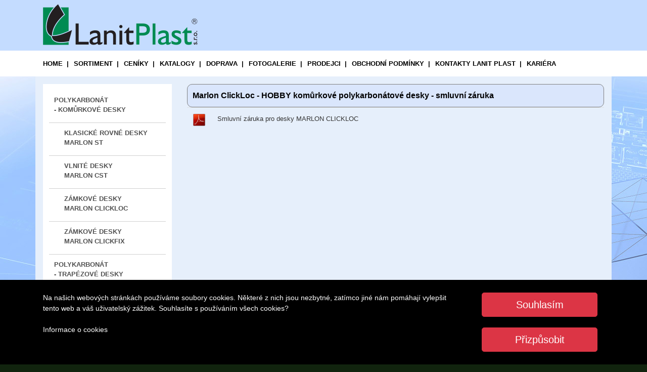

--- FILE ---
content_type: text/html; charset=UTF-8
request_url: https://www.lanitplast.cz/polykarbonat-komurkovy-zamkovy-hobby/zaruky/
body_size: 4347
content:
<?xml version="1.0" encoding="utf-8"?>
<!DOCTYPE html PUBLIC "-//W3C//DTD XHTML 1.0 Strict//EN" "http://www.w3.org/TR/xhtml1/DTD/xhtml1-strict.dtd">
<html xmlns="http://www.w3.org/1999/xhtml" xml:lang="cs" >
<head>
    <meta charset="UTF-8"/>
    <meta http-equiv="content-type" content="text/html; charset=utf-8"/>
    <meta name="viewport" content="width=device-width, maximum-scale=1.0, user-scalable=no"/>
    <meta name="facebook-domain-verification" content="7djzdfbkbx59r3a0b1trkfnc5v0djn" />
    

    <link rel="stylesheet" type="text/css" href="/node_modules/bootstrap/dist/css/bootstrap.min.css"/>
    <link rel="stylesheet" type="text/css" href="/node_modules/@fortawesome/fontawesome-free/css/all.min.css"/>
    <link rel="stylesheet" type="text/css" href="/node_modules/@fortawesome/fontawesome-free/css/v4-shims.min.css"/>
    <link rel="stylesheet" type="text/css" href="/node_modules/@fancyapps/fancybox/dist/jquery.fancybox.min.css" />
    <link rel="stylesheet" type="text/css" href="/css/template.css?v=8"/>
    <link rel="stylesheet" type="text/css" href="/nouislider/nouislider.css"/>

    <script src="/node_modules/jquery/dist/jquery.min.js"></script>
    <script src="/node_modules/bootstrap/dist/js/bootstrap.bundle.min.js"></script>
    <script src="/node_modules/@fancyapps/fancybox/dist/jquery.fancybox.min.js"></script>
    <script src="/jquery/jquery.validate.min.js" type="text/javascript" charset="utf-8"></script>
    <script>$.fancybox.defaults.hideScrollbar = false;</script>

    <title>Zámkové polykarbonátové desky Marlon Clickloc</title>
    <meta name="description" content="Rychlé a jednoduché řešení pro polykarbonátovou střechu pergoly. Stačí pouze na několika místech přišroubovat, zacvaknout sousední desku, přišroubovat a střecha je skoro hotová. Praktické zámkové polykarbonátové desky od britské firmy BRETT MARTIN." />
    <script type="text/javascript" src="/admin/js/funkce.js.php"></script>

    <script src="/jquery/tooltip.min.js" type="text/javascript" charset="utf-8"></script>


    <script src="/js/anyTitle2.js" type="text/javascript"></script>
    <script type="text/javascript" src="/nouislider/nouislider.js"></script>
    <script type="text/javascript" src="/nouislider/wNumb.js"></script>
    <script src="https://www.google.com/recaptcha/api.js"></script>
    <link rel="shortcut icon" href="/favicon.ico"/>
    <link href="/favicon.png" rel="icon" type="image/png" />
    <script type="text/javascript" src="/analytics.js"></script>
    




    <style>
    .mymodal
    {
        background-color: #c4dcff;
    }
</style>

</head>
<body>
    <div class="eu-cookies">
        <div class="container">
            <div class="row">
                <div class="col-lg-9">
                    Na našich webových stránkách používáme soubory cookies. Některé z nich jsou nezbytné, zatímco jiné nám pomáhají vylepšit tento web a váš uživatelský zážitek.
                    Souhlasíte s používáním všech cookies?<br><br>
                    <a href="https://cs.wikipedia.org/wiki/HTTP_cookie" target="_blank">Informace o cookies</a>
                </div>
                <div class="col-lg-3 align-content-center" style="text-align: center;">
                    <button class="btn btn-danger btn-lg" id="souhlasim" style="width:90%">Souhlasím</button><br><br>
                    <button class="btn btn-danger btn-lg" style="width:90%" onclick="$('#cookieModal').modal();">Přizpůsobit</button>
                </div>
            </div>
        </div>
    </div>
    <noscript><style>.eu-cookies { display:none }</style></noscript>
    <style>
        .eu-cookies {
            position: fixed;
            left: 0;
            bottom: 0;
            width: 100%;
            color: white;
            background-color: black;
            z-index: 1000;
            padding:25px;
            font-size:14px;
            text-align:left;
        }

        .souhlas {

            cursor: pointer;
            padding-left:20px;
        }

        .eu-cookies a {

            color: white;

        }
    </style>
    <script>
        $('#souhlasim').click(function() {
            var date = new Date();
            date.setFullYear(date.getFullYear() + 10);
            document.cookie = 'eu-cookies=1; path=/; expires=' + date.toGMTString();
            document.cookie = 'eu-cookies-a=1; path=/; expires=' + date.toGMTString();
            document.cookie = 'eu-cookies-m=1; path=/; expires=' + date.toGMTString();

            $('#customSwitch2').prop("checked", true);
            $('#customSwitch3').prop("checked", true);

            $('.eu-cookies').hide(1000);
        });
    </script>
    <header id="header" >
    <div class="container">
        <div class="row header-bg">
            <div class="col-xl-5">
                <div class="text-center text-lg-left">
                    <h1 class="logo text-hide"><a href="/">LanitPlast</a></h1>
                </div>
            </div>
            <div class="col-xl-7" style="padding-right: 3px;">
                <div class="text-right text-lg-right d-none d-lg-block " style="padding-top:5px;">
                    <img src="" style="max-height:90px">&nbsp;
                    <img src="" style="max-height:90px" >
                </div>
            </div>

        </div>


    </div>
    </div>
    <div class="main-menu" style="background-color: white;">
        <div class="container" >
            <div class="row main-menu-bg">
                <div class="col-xl-12">
                    <nav class="navbar navbar-expand-lg">
                        <a class="navbar-brand d-lg-none">Hlavní nabídka</a>
                        <button class="navbar-toggler" type="button" data-toggle="collapse" data-target="#main-menu" aria-controls="main-menu" aria-expanded="false" aria-label="Main menu">
                            <i class="fas fa-bars"></i>
                        </button>
                        
                                                    <div class="collapse navbar-collapse" id="main-menu">
                            <ul class="navbar-nav mr-auto w-100 align-content-center justify-content-center justify-content-xl-start">
                                <li class='nav-item'><a class='nav-link' href='/'>Home</a></li><li class='nav-item' ><a class='nav-link hlmenu'  href='/sortiment/'>sortiment</a></li><li class='nav-item' ><a class='nav-link hlmenu'  href='/ceniky/'>ceníky</a></li><li class='nav-item' ><a class='nav-link hlmenu'  href='/katalogy/'>katalogy</a></li><li class='nav-item' ><a class='nav-link hlmenu'  href='/rozvozy/'>doprava</a></li><li class='nav-item' ><a class='nav-link hlmenu'  href='/priklady-pouziti/'>fotogalerie</a></li><li class='nav-item' ><a class='nav-link hlmenu'  href='/dalsi-prodejci/'>prodejci</a></li><li class='nav-item' ><a class='nav-link hlmenu'  href='/vseobecne-obchodni-podminky/'>obchodní podmínky</a></li><li class='nav-item' ><a class='nav-link hlmenu'  href='/kontakty/'>kontakty LANIT PLAST</a></li><li class='nav-item' ><a class='nav-link hlmenu'  href='/kariera/'>Kariéra</a></li>
                            </ul>
                        </div>
                    </nav>
                </div>
            </div>
        </div>
    </div>
</header>
<main id="content" style="background-image: url(/images/bc.jpg); background-position: center top;background-attachment: fixed;">
    <div class="container" style="background-color: #e6effb;">
        <div class="row content-bg">
                            <div class="col-lg-3">
                    <div class="left-menu">
                        <nav class="navbar d-lg-none">
                            <a class="navbar-brand">PRODUKTY</a>
                            <button class="navbar-toggler" type="button" data-toggle="collapse" data-target="#left-menu" aria-controls="left-menu" aria-expanded="false" aria-label="Left menu">
                                <i class="fas fa-bars"></i>
                            </button>
                        </nav>
                        <div class="collapse d-lg-block" id="left-menu">
                            <ul>
                                <li class='menup'><p><a href='/polykarbonatove-desky'>Polykarbonát <br>- komůrkové desky</a></p></li><li class='menup2'><p><a href='/polykarbonat-komurkovy-plochy/'>klasické rovné desky <br>MARLON ST</a></p></li><li class='menup2'><p><a href='/polykarbonat-komurkovy-vlnity/'>vlnité desky <br>MARLON CST</a></p></li><li class='menup2vyb'><p><a href='/polykarbonat-komurkovy-zamkovy-hobby/'>zámkové desky <br>MARLON CLICKLOC</a></p></li><li class='menup2'><p><a href='/polykarbonat-komurkovy-zamkovy-profi/'>zámkové desky <br>MARLON CLICKFIX</a></p></li><li class='menup'><p><a href='/trapezove-desky'>Polykarbonát<br>- trapézové desky <br>- vlnité desky </a></p></li><li class='menup'><p><a href='/plny-polykarbonat'>Polykarbonát / plexisklo<br>- ploché desky</a></p></li><li class='menup'><p><a href='/sklolaminatove-desky'>Sklolaminát <br>- vlnité desky <br>- trapézové desky</a></p></li><li class='menup'><p><a href='/sklolaminat-obloukove-desky'>Sklolaminát <br>- obloukové desky</a></p></li><li class='menup'><p><a href='/sklolaminatove-role'>Sklolaminát <br>- ploché a vlnité role </a></p></li><li class='menup'><p><a href='/okapy'>Plastové okapy</a></p></li><li class='menup'><p><a href='/vchodove-strisky'>Vchodové stříšky</a></p></li><li class='menup'><p><a href='/zahradni-program'>Zahradní program</a></p></li><li class='menup'><p><a href='/sluzby'>Služby</a></p></li><li class='menup'><p><a href='/hot-line'><font color="red">HOTLINE 603 881 262</font></a></p></li>                            </ul>
                        </div>
                    </div>
                    <div class="banner d-none d-lg-block">

                       
                                            </div>
                </div>
                                <div class="col-lg-9">
                                        <div class="content">
                        <div class='slozkanadpis'><p style='margin:0px;padding:10px 7px 0px 7px;'>Marlon ClickLoc - HOBBY komůrkové polykarbonátové desky - smluvní záruka</p></div><table class='table table-hover' align='center' border='0'><tr><td valign='middle' align='center' width='40'><img src='/ikony/pdf.png' border='0' alt='' /></td><td valign='middle'><a style='color:#333333;' href='/data/soubory/zaruky/smluvni_zaruka_Marlon ST_CST_CS.pdf'>Smluvní záruka pro desky MARLON CLICKLOC</a></td></tr></table>                    </div>
                </div>
            </div>
        </div>
</main>

<div class="patka2" id="bottom">
    <div class="container">
        <div class="row">
            <div class="col-lg-12 col-xl-12" style="text-align: center;">
                <h3 class="green">UŽITEČNÉ INFORMACE</h3>
            </div>
        </div>
        <div class="row">
            <div class="col-lg-6 col-xl-3 box">

                
                <ul class="menu">
                    <li><a href='/zpusoby-dopravy/'>ZPŮSOBY DOPRAVY</a></li><li><a href='/jak-vratit-zbozi/'>Jak vrátit zboží?</a></li><li><a href='/provozovatel-webovych-stranek/'>PROVOZOVATEL WEBU</a></li>
                </ul>
               </div>



            <div class="col-lg-6 col-xl-3 box" >
                <ul class="menu menu50" >
                    <ul class="menu">
                        <li><a href='/zpusoby-platby/'>ZPŮSOBY PLATBY</a></li><li><a href='/co-to-je-pecet-jistoty/'>Co to je PEČEŤ JISTOTY?</a></li><li><a href='/hot-line/'>HOT LINE</a></li>                    </ul> </div>
            <div class="col-lg-6 col-xl-3 box">
                <ul class="menu menu50" >
                    <ul class="menu">
                        <li><a href='/dodaci-lhuta-zbozi/'>Dodací lhůta zboží</a></li><li><a href='/vse-o-elektroodpadu/'>Vše o elektroodpadu</a></li><li><a href='/ochrana-osobnich-udaju-gdpr/'>Ochrana osobních údajů</a></li>                    </ul> </div>
            <div class="col-lg-6 col-xl-3 box">
                <ul class="menu menu50" >
                    <ul class="menu">
                        <li><a href='/jak-reklamovat/'>Jak reklamovat ?</a></li><li><a href='/zdravotni-nezavadnost-pc/'>Zdravotni nezávadnost PC</a></li> <li>
                   <a href="#" onclick="$('#cookieModal').modal();">NASTAVENí COOKIES</a>
                    </li>                    </ul>
            </div>
        </div>
    </div>
</div>

<div class="modal fade" id="cookieModal" tabindex="-1" role="dialog" aria-labelledby="cookieModalLabel" aria-hidden="true">
    <div class="modal-dialog modal-lg modal-dialog-centered" role="document">
        <div class="modal-content">
            <div class="modal-header">
                <h5 class="modal-title" id="cookieModalLabel">Nastavení cookies</h5>
                <button type="button" class="close" data-dismiss="modal" aria-label="Close">
                    <span aria-hidden="true">&times;</span>
                </button>
            </div>
            <div class="modal-body">
                Používáme cookies, abychom Vám umožnili pohodlné prohlížení webu a díky analýze provozu webu neustále zlepšovali jeho funkce, výkon a použitelnost.
                <br><br>


                <div class="row">
                    <div class="col-lg-9">
                        <strong>Nezbytné</strong> (vždy aktivní nelze vypnout)<br>
                        Tyto cookies jsou potřeba, aby web fungoval správně.
                    </div>
                    <div class="col-lg-3">
                        <div class="custom-control custom-switch">
                            <input type="checkbox" class="custom-control-input" value="on" name="cookien" disabled checked id="customSwitch1">
                            <label class="custom-control-label" for="customSwitch1"></label>
                        </div>
                    </div>
                </div> <br><br>
                <div class="row">
                    <div class="col-lg-9">
                        <strong>Analytické</strong><br>
                        Pomáhají nám pochopit, jak web používáte. S jejich pomocí ho můžeme zlepšovat.
                    </div>
                    <div class="col-lg-3">
                        <div class="custom-control custom-switch">
                            <input  type="checkbox" class="custom-control-input" value="on" name="cookiea" id="customSwitch2">
                            <label class="custom-control-label" for="customSwitch2"></label>
                        </div>
                    </div>
                </div> <br><br>
                <div class="row">
                    <div class="col-lg-9">
                        <strong>Profilující</strong> (marketingové)<br>
                        Díky těmto cookies vám můžeme zobrazovat relevantní obsah a reklamu, které pro vás mohou být zajímavé a užitečné.
                    </div>
                    <div class="col-lg-3">
                        <div class="custom-control custom-switch">
                            <input type="checkbox"  class="custom-control-input" value="on" name="cookiem" id="customSwitch3">
                            <label class="custom-control-label" for="customSwitch3"></label>
                        </div>
                    </div>
                </div>
            </div>
            <div class="modal-footer">
                <button type="button" class="btn btn-danger" id="cookisub1">Potvrdit moje volby</button>
                <button type="button" class="btn btn-danger" id="cookisub2">Povolit vše</button>
            </div>
        </div>
    </div>
</div>
<script>
    $('#cookisub1').click(function() {
        var date = new Date();
        date.setFullYear(date.getFullYear() + 10);
        document.cookie = 'eu-cookies=1; path=/; expires=' + date.toGMTString();

        if($('#customSwitch2').is(":checked")){
            document.cookie = 'eu-cookies-a=1; path=/; expires=' + date.toGMTString();
        }
        else
        {
            document.cookie = 'eu-cookies-a=0; path=/; expires=' + date.toGMTString();
        }
        if($('#customSwitch3').is(":checked")){
            document.cookie = 'eu-cookies-m=1; path=/; expires=' + date.toGMTString();
        }
        else
        {
            document.cookie = 'eu-cookies-m=0; path=/; expires=' + date.toGMTString();
        }

        $('#cookieModal').modal('hide');
        $('.eu-cookies').hide(1000);
    });

    $('#cookisub2').click(function() {
        var date = new Date();
        date.setFullYear(date.getFullYear() + 10);
        document.cookie = 'eu-cookies=1; path=/; expires=' + date.toGMTString();
        document.cookie = 'eu-cookies-a=1; path=/; expires=' + date.toGMTString();
        document.cookie = 'eu-cookies-m=1; path=/; expires=' + date.toGMTString();
        $('#customSwitch2').prop("checked", true);
        $('#customSwitch3').prop("checked", true);

        $('#cookieModal').modal('hide');
        $('.eu-cookies').hide(1000);
    });
</script>
</body>
</html>


--- FILE ---
content_type: text/html; charset=UTF-8
request_url: https://www.lanitplast.cz/admin/js/funkce.js.php
body_size: 1076
content:

function zobraz(idecko)
{
el=document.getElementById(idecko).style; 
el.display=(el.display == 'block')?'none':'block';
}

function zobrazSkryj(idecko,idecko1,idecko2,classis){
el=document.getElementById(idecko).style; 
el.display='none';
el=document.getElementById(idecko1).style; 
el.display='block';
el=document.getElementById(idecko2);
el.className=classis;
}




function potvrzeni(f){

	if(null == f.getAttribute('ask')) location.href=f.getAttribute('href');
	else
	if(confirm(f.getAttribute('ask'))){
      location.href=f.getAttribute('href');
     }
}

function isEmpty(str) {
   for (var intLoop = 0; intLoop < str.length; intLoop++)
       if (" " != str.charAt(intLoop))
       return false;
    return true;
}

function Cislo(event) {
	if (((event.keyCode < 43) || (event.keyCode > 57)) && (event.keyCode != 47)) event.returnValue = false;
	}
function Datum(event) {
	if (((event.keyCode < 46) || (event.keyCode > 57)) && (event.keyCode != 47)) event.returnValue = false;
	}

function check_all(f,stejna) {
            var strError = "";
			var form;  
			var req;  
			var val,x,pop;  
			
            for (var intLoop = 0; intLoop<f.elements.length; intLoop++){
			form=f.elements[intLoop].getAttribute("format");
			req =f.elements[intLoop].getAttribute("required");
			pop =f.elements[intLoop].getAttribute("popis");
			stej =f.elements[intLoop].getAttribute("stejna");
			val=f.elements[intLoop].value;
			x=true;
			if (null== pop) pop =f.elements[intLoop].name ; 
			
			
       
			
			if (null!= req) 
				if (isEmpty(f.elements[intLoop].value))
                     strError += "Tato položka je povinná :  " + pop + "\n";
					 
			if (null!= form)
				if (!isEmpty(f.elements[intLoop].value)) x=check_it(f.elements[intLoop].value,form);
			  		if(!x)strError += "Špatný formát položky  "+ pop + " -> "  + form +"\n";
					 
			}//cyklus
              
       if (stejna==1)
      if (f.f_pass1.value != f.f_pass2.value)
      strError += "Hesla musí být stejná.   \n";
              
            if ("" != strError) {
               alert("Chyba při odeslání formuláře:\n" + strError);
               return false;
            }
         }
		 

function check_it(item,f) {
// definice proměnných
var pom=".";
var text;
//načtení formátu a required
var typ = f.substring(0,1); 
var p   = f.indexOf(pom);
var d   = f.length;

switch(typ){
case "f" :	//čísla s desetinnou  fx.y   x - počet míst celých, y-počet za desetinnou čárou
		var horni=f.substring(1,p);
		var dolni=f.substring(p+1,d);
		x="^[-\+]?[0-9]{0,"+horni+"}([\\.\\,]{1}[0-9]{0,"+dolni+"}){0,1}$";
		re=new RegExp(x,"");
		var arr=item.match(x)
		x=(arr == null)?false:true;	
break;

case "n" :
		var horni=f.substring(1,p);
		var dolni=f.substring(p+1,d);
		x="^[-\+]?[0-9]{"+dolni+","+horni+"}$";
		re=new RegExp(x,"i");
		var arr=item.match(x)
		x=(arr == null)?false:true;	
break;

case "c" :
		var horni=f.substring(1,p);
		var dolni=f.substring(p+1,d);
		x="^.{"+dolni+","+horni+"}$";
		re=new RegExp(x,"i");
		var arr=item.match(x)
		x=(arr == null)?false:true;	
break;
	
case "e" :		
	x="^[_a-zA-Z0-9\.\-]+@[_a-zA-Z0-9\.\-]+\.[a-zA-Z]{2,4}$";
	re=new RegExp(x,"i");
	var arr=item.match(x)
	x=(arr == null)?false:true;	
break;

case "d" :
		x="^([0-9]{1,2})[-\\.]{1}([0-9]{1,2})[-\\.]{1}[0-9]{4}$";
		re=new RegExp(x,"i");
		var arr=item.match(x)
		x=(arr == null)?false:true;	
break;
}
return(x)
}


--- FILE ---
content_type: text/css
request_url: https://www.lanitplast.cz/css/template.css?v=8
body_size: 5137
content:
body {
  background: #11240e;
  background-size: cover;
  color: #000;
  font-size: 13px;
}
input[type="number"]::-webkit-outer-spin-button,
input[type="number"]::-webkit-inner-spin-button {
  -webkit-appearance: none;
  margin: 0;
}
input[type="number"] {
  -moz-appearance: textfield;
}

.slozkanadpis
{
  color: black;
  font-size: 16px;
  font-weight: bold;
  border:1px solid gray;

  background-color: #dae6fc;
  border-radius: 10px;

}

.slozkanadpis p
{
  padding:10px !important;
}

.table-hover tbody tr:hover {

  background-color: #c4dcff;
}

.popisek { position:absolute; left:0px; top:-1000px; z-index:9000; background: white; border: 1px solid #314584; color: #000; font-size: 10px; padding: 10px ; max-width: 260px; /*min-height: 60px;*/ text-align: left; line-height: 1.3; font-family: Verdana}
*html .popisek {width: 260px;}
.popisek table, .popisek p { font-size: 11px; font-family: Tahoma;}
.popisek table td { padding: 4px; text-align: center}
.popisek table th { padding: 4px; text-align: left}

.ocekavani
{
  position:absolute;
  bottom:8px;
  text-align:center;
  color:white;
  width:53px;
  font-weight:bold;
}

.patka1
{
  padding:20px 0px;
  background-color: #ebf1f5;
  color:#4b5f83;
}

.patka2
{
  padding:20px 0px;
  background-color: #c4dcff;
  color:#4b5f83;
}



.patka3
{
  padding:20px 0px;
  background-color: #99afbf;
  color:#4b5f83;
}

.btn-lpx {
  background-image: linear-gradient(#ffffff, #c4dcff, #c4dcff);
  border: 1px solid gray;
  color:black;
}

.btn-lpx:hover
{
  background-image: linear-gradient(#70e2f6, #0f51ab, #0f51ab);
  border: 1px solid #0f51ab;
  color:white;
}

.btn-lp {
  padding: 0 15px;
  color: #fff;
  border-radius: 4px;
  font-size: 15px;
  font-weight: 700;
  line-height: 36px;
  text-transform: uppercase;
  transition: color 0.8s;
}
.btn-lp-success {
  background-image: linear-gradient(#aff670, #499109, #499109);
  border: 1px solid #499109;
}
.btn-lp-success:hover {
  color: #e5fcd0;
}
.btn-lp-danger {
  background-image: linear-gradient(#f9a0a0, #c10c0c, #c10c0c);
  border: 1px solid #c10c0c;
}
.btn-lp-danger:hover {
  color: #ffffff;
}

#header
{
  background-color: #c4dcff;
}

#header .header-bg {
  padding-bottom: 30px;
  background-color: #c4dcff;
}
@media (min-width: 1200px) {
  #header .header-bg {
    padding-bottom: 0;
  }
}
#header .logo {
  position: relative;
  width: 320px;
  height: 87px;
  margin: 8px auto 5px auto;
  background: url("../images/logo.png");
}
@media (min-width: 1200px) {
  #header .logo {
    margin: 8px 0 5px 0;
  }
}
#header .logo a {
  position: absolute;
  top: 0;
  left: 0;
  bottom: 0;
  right: 0;
}
#header .search .wrapper {
  margin: 30px 0;
  overflow: hidden;
  align-self: center;
}
#header .search .input {
  width: calc(100% - 80px);
  height: 30px;
  float: left;
  padding: 0 15px;
  color: #499109;
  font-size: 14px;
  border: 1px solid #499109;
  border-right: none;
  border-radius: 4px 0 0 4px;
}
#header .search button {
  width: 80px;
  height: 30px;
  float: left;
  background-image: linear-gradient(#aff670, #499109, #499109);
  border: 1px solid #499109;
  border-radius: 0 4px 4px 0;
  color: #fff;
  font-size: 14px;
  font-weight: 600;
  text-transform: uppercase;
  transition: color 0.5s;
}
#header .search button:hover {
  color: #e5fcd0;
}
#header .user-links ul {
  display: inline-block;
  margin: 0;
  padding: 0 8px;
  align-self: center;
  background-image: linear-gradient(#aff670, #499109, #499109);
  border: 1px solid #499109;
  border-radius: 4px;
}
#header .user-links ul li {
  position: relative;
  display: inline-block;
  padding-right: 8px;
  list-style: none;
}
#header .user-links ul li:after {
  position: absolute;
  top: 3px;
  right: 0;
  color: #fff;
  content: '|';
}
#header .user-links ul li:last-child {
  padding-right: 0;
}
#header .user-links ul li:last-child:after {
  display: none;
}
#header .user-links ul li i {
  margin-right: 4px;
}
#header .user-links ul li a {
  color: #fff;
  font-size: 14px;
  font-weight: 600;
  line-height: 30px;
  text-decoration: none;
  text-transform: uppercase;
  transition: color 0.5s;
}
#header .user-links ul li a:hover {
  color: #e5fcd0;
}
#header .cart {
  margin-top: 15px;
}
@media (min-width: 992px) {
  #header .cart {
    margin-top: 0;
  }
}
#header .cart .wrapper {
  position: relative;
  align-self: center;
}
#header .cart a {
  position: absolute;
  display: block;
  width: 100%;
  height: 100%;
  top: 0;
  left: 0;
}
#header .cart .title {
  font-size: 30px;
  font-weight: 700;
  text-transform: uppercase;
}
#header .cart .price {
  color: #c10c0c;
  font-size: 20px;
  font-weight: 700;
}
#header .cart .price .desc {
  color: #000;
  font-size: 14px;
}
#header .main-menu .main-menu-bg {
  padding-bottom: 0 !important;
  background-color: white;
}
@media (min-width: 1200px) {
  #header .main-menu {
    margin-top: 0;
  }
}
#header .main-menu .navbar {
  padding-left: 0;
  padding-right: 0;
}
#header .main-menu .navbar .navbar-brand {
  color: #499109;
  font-weight: 600;
}
#header .main-menu .navbar .navbar-toggler {
  border-color: #499109;
  color: #499109;
}
#header .main-menu .navbar .languages {
  position: absolute;
  top: 18px;
  right: 60px;
}
@media (min-width: 992px) {
  #header .main-menu .navbar .languages {
    right: 0px;
  }
}
#header .main-menu .navbar .languages ul {
  margin: 0;
}
#header .main-menu .navbar .languages ul li {
  display: inline-block;
}
#header .main-menu .navbar .languages ul li a {
  display: block;
  width: 30px;
  height: 20px;
  color: transparent;
}
#header .main-menu .navbar .languages ul li a.cz {
  background: url("../images/ico_cz.png") no-repeat;
}
#header .main-menu .navbar .languages ul li a.sk {
  background: url("../images/ico_sk.png") no-repeat;
}
#header .main-menu .navbar .navbar-nav li a {
  color: black;
  font-size: 13px;
  font-weight: 600;
  text-transform: uppercase;
  transition: color 0.5s;
}
#header .main-menu .navbar .navbar-nav li a:hover {
  color: gray;
}
#header .main-menu .navbar .navbar-nav li.active a {
  color: gray;
}
#header .main-menu .navbar .navbar-nav li:first-child a {
  padding-left: 0;
}
#content .content-bg {
  padding: 15px 0 30px 0;
  background-color: transparent;

}
#content .left-menu {
  margin-bottom: 30px;
  padding: 12px;
  background-color: #fff;
}
@media (min-width: 1200px) {
  #content .left-menu {

  }
}
#content .left-menu .navbar {
  padding-left: 0;
  padding-right: 0;
}
#content .left-menu .navbar .navbar-brand {
  color: #499109;
  font-weight: 600;
}
#content .left-menu .navbar .navbar-toggler {
  border-color: #499109;
  color: #499109;
}
#content .left-menu ul {
  margin: 0;
  padding: 0;
}
#content .left-menu ul li {
  border-bottom: 1px solid #d0d0d0;
  list-style: none;
}
#content .left-menu ul li:last-child {
  border-bottom: none;
}
#content .left-menu ul li a {
  display: block;
  padding: 10px 10px 0px 10px;
  color: #515151;
  font-size: 13px;
  font-weight: 600;
  text-decoration: none;
  text-transform: uppercase;
  transition: color 0.5s;
}

.menup2 p
{
  padding-left:20px;
}


.menup2vyb p
{
  padding-left:20px;
  font-weight:bold;
}





@media (min-width: 992px) {

  .navbar-expand-lg .navbar-nav .nav-link {
    padding-left: 0;
  }

  .hlmenu::before
  {

    content: "|";
    display:inline;
    padding-right:10px;

  }

}

#content .left-menu ul li a:hover {
  color: #499109;
}
#content .left-menu ul li a.special {
  padding-right: 30px;
  background-color: #499109;
  color: #fff;
  background-position: calc(100% - 5px) 50%;
  background-repeat: no-repeat;
}
#content .left-menu ul li a.special:hover {
  color: #e5fcd0;
}
#content .left-menu ul li a.special.special-1 {
  background-image: url("../images/greenhouses_by_size.png");
}
#content .left-menu ul li a.special.special-2 {
  background-image: url("../images/greenhouses_by_price.png");
}
#content .left-menu ul li a.special.special-3 {
  background-image: url("../images/greenhouses_by_title.png");
}
#content .left-menu ul li a.special.special-4 {
  background-image: url("../images/greenhouses_by_glazing.png");
}
#content .left-menu ul li a.special.special-5 {
  background-image: url("../images/greenhouses_by_manufacturers.png");
}
#content .left-menu ul li ul {
/*  display: none;*/
  padding-left: 10px;
}
#content .left-menu ul li ul li {
  border-bottom: none;
}
#content .left-menu ul li ul li a {
  padding-top: 5px;
  padding-bottom: 5px;
  font-weight: 400;
  text-transform: none;
}
#content .left-menu ul li a.active + ul {
  display: block !important;
  padding-bottom: 10px;
}
#content .left-menu ul li a.active + ul ul {
  padding-bottom: 0;
}
#content .content .hp-carousel {
  border: 12px solid #fff;
  margin-bottom: 30px;
}
#content .content .hp-carousel .slide-link {
  position: absolute;
  width: 150px;
  height: 133px;
  right: 40px;
  bottom: 0px;
  padding: 60px 10px 0 10px;
  background: url("../images/slide_link.png") no-repeat;
  color: #fff;
  font-size: 19px;
  font-weight: 600;
  line-height: 20px;
  text-align: center;
  text-decoration: none;
  text-shadow: #515151 2px 2px 4px;
  z-index: 1000;
}
#content .content .hp-carousel .carousel-inner .carousel-item .carousel-title {
  position: absolute;
  width: 100%;
  height: auto;
  bottom: 0px;
  left: 0px;
  clear: both;
}
#content .content .hp-carousel .carousel-inner .carousel-item .carousel-title .bg {
  position: absolute;
  width: 0;
  height: 0;
  border-top: 160px solid #c10c0c;
  border-right: 300px solid transparent;
}
#content .content .hp-carousel .carousel-inner .carousel-item .carousel-title .text {
 padding:15px;
  padding-bottom:20px;

  color: #314584;
  font-size: 35px;
  font-weight: 700;
  line-height: 35px;
}
#content .content .hp-carousel .carousel-inner .carousel-item .carousel-title .text .size-40 {
  font-size: 25px;
  font-weight: 700;
  color:black;
  pading-top:0px;
  margin-top: 15px;
}
#content .content .hp-carousel .carousel-inner .carousel-item .carousel-title .text .fas {
  margin-top: 8px;
}
#content .content .hp-carousel .carousel-inner .carousel-item .carousel-price {
  position: absolute;
  left: 40px;
  bottom: 20px;
  color: white;
  line-height: 35px;
  font-size: 50px;
  font-weight: 700;
}
#content .content .hp-carousel .carousel-inner .carousel-item .carousel-price .size-30 {
  font-size: 30px;
  font-weight: 600;
}
#content .content .hp-carousel .carousel-control {
  color: #499109;
  font-size: 30px;
}
#content .content .hp-carousel .carousel-control .fas {
  padding: 10px;
  background-color: #fff;
}
.products {
  margin-bottom: -30px;
}
.product {
  margin-bottom: 30px;
  padding: 15px;
  background-color: #fff;
  border: 1px solid #d0d0d0;
  border-radius: 1px;
}
.product h3 {
  margin-bottom: 0;
  font-size: 14px;
  font-weight: 700;
  text-transform: uppercase;
  height: 60px; line-height: 20px
}
.product h3 a {
  color: #000;
  text-decoration: none;
}
.product .short-desc {
  padding-bottom: 5px;
  padding-top: 5px;
  color: gray;
  font-size: 12px;
  font-weight: 400;
  height:92px;
  text-align: justify;
}
.product .image {
  position: relative;
  margin-bottom: 5px;
  padding-top: 200px;
  overflow: hidden;
}
@media (min-width: 768px) {
.product .image {
    padding-top: 170px;
  }
}
.product .image .action {
  position: absolute;
  width: 66px;
  height: 66px;
  top: 0;
  right: 0;
  z-index: 1000;
}
.product .image .action .bg {
  position: absolute;
  width: 0;
  height: 0;
  top: 0;
  left: 0;
  bottom: 0;
  right: 0;
  border-top: 66px solid #f22828;
  border-left: 66px solid transparent;
}
.product .image .action .text {
  position: absolute;
  top: 3px;
  right: 7px;
  color: #fff;
  font-size: 14px;
  font-weight: 600;
  text-align: right;
  text-transform: uppercase;
}

.product .image .action2 {
  position: absolute;
  width: 86px;
  height: 46px;
  top: 0;
  right: 0;
  z-index: 1000;
  background-color: #ff8b23;
  border-bottom-left-radius: 20px;
}

.product .image .action2 .text2 {
  position: absolute;
  top: 10px;
  right: 7px;
  color: #fff;
  font-size: 14px;
  font-weight: 600;
  text-align: right;
  text-transform: uppercase;
}

.product .image a {
  position: absolute;
  top: 0;
  left: 0;
  bottom: 0;
  right: 0;
  color: transparent;
  background-repeat: no-repeat;
  background-size: cover;
  background-position: 50% 50%;
  transition: all 1s ease;
}

.product .image .navysku {

  background-size: contain;

}


.product:hover > .image a {
  transform: scale(1.1, 1.1);
}
.product .desc {
  margin-bottom: 5px;
  color: #5d5d5d;
  font-size: 12px;
  line-height: 17px;
  height:51px;
}
.product .desc p {
  margin: 0;
}
.product .info {
  margin-left: -2px;
  margin-bottom: 5px;
  margin-right: -2px;
  overflow: hidden;
  min-height: 53px
}
.product .info .box {
  position: relative;
  width: 25%;
  float: left;
  padding-left: 2px;
  padding-top: 25%;
  padding-right: 2px;
}
.product .info .box .wrapper {
  display: flex;
  position: absolute;
  top: 2px;
  left: 2px;
  bottom: 2px;
  right: 2px;
  background-color: #499109;
}
.product .info .box .wrapper.orange {
  background-color: #d8671e;
}
.product .info .box .wrapper.red {
  background-color: #c10c0c;
}
.product .info .box .wrapper.blue {
  background-color: #0d83b4;
}
.product .info .box .wrapper .text {
  display: inline-block;
  width: 100%;
  align-self: center;
  color: #fff;
  font-size: 10px;
  font-weight: 700;
  line-height: 14px;
  text-transform: uppercase;
  text-align: center;
}
.product .info .box .wrapper .text img {
  margin-bottom: 3px;
}
.product .info .box .wrapper .text .size-18 {
  font-size: 18px;
}
.product .price {
  float: left;
  color: #499109;
  font-size: 20px;
  font-weight: 700;
  line-height: 20px;
}

.product .priceold {

  color: #6a6a6a;
  text-decoration: line-through;
  font-size: 13px;
  font-weight: 500;
  line-height: 14px;
}

.product .price .label {
  color: #000;
  font-size: 14px;
  text-transform: uppercase;
}
.product .detail {
  float: right;
  line-height: 20px;
}
.product .detail a {
  position: relative;
  display: inline-block;
  padding-right: 15px;
  color: #000;
  font-size: 14px;
  font-weight: 700;
  line-height: 20px;
  text-decoration: none;
  text-transform: uppercase;
}
.product .detail a:after {
  position: absolute;
  top: 0;
  right: 0;
  bottom: 0;
  width: 10px;
  background: url("../images/arrow_right_1.png") 0 50% no-repeat;
  content: '';
}
.product .add-to-cart {
  margin-top: 10px;
  height:30px;
  /*button {
            position: relative;
            padding: 0 50px 0 15px;
            color: #fff;
            background-image: linear-gradient(lighten(@green, 40%), @green, @green);
            border: 1px solid @green;
            border-radius: 4px;
            font-size: 15px;
            font-weight: 700;
            line-height: 35px;
            text-transform: uppercase;
            transition: color 0.8s;

            &:hover {
              color: lighten(@green, 60%);
            }

            .icon {
              position: absolute;
              top: 0;
              right: 0;
              bottom: 0;
              padding: 0 10px;
              background-image: linear-gradient(lighten(#000, 40%), #000, #000);
              border-radius: 4px;
            }
          }*/
}
#content .content .products .product .add-to-cart .add {
  position: relative;
  padding: 0 50px 0 15px;
}
#content .content .products .product .add-to-cart .add .icon {
  position: absolute;
  top: 0;
  right: 0;
  bottom: 0;
  padding: 0 10px;
  background-image: linear-gradient(#666666, #000, #000);
  border-radius: 4px;
}
#content .content .products .pagination {
  margin-bottom: 30px;
}
#content .content .products .pagination .page-item .page-link {
  border-color: #d0d0d0;
  border-radius: 0;
  color: #499109;
}
#content .content .products .pagination .page-item.active .page-link {
  background-color: #499109;
  border-color: #499109;
  color: #fff;
}
#content .content .product-detail {
  padding: 15px;
  background-color: #fff;
}
#content .content .product-detail .detail .images img {
  margin-bottom: 15px;
}
#content .content .product-detail .detail h1 {
  margin-bottom: 0;
  font-size: 35px;
  font-weight: 700;
}
#content .content .product-detail .detail .short-desc {
  margin-bottom: 7px;
  color: #499109;
  font-size: 22px;
  font-weight: 700;
}
#content .content .product-detail .detail .desc {
  color: #373737;
  font-size: 13px;
  font-weight: 400;
}
#content .content .product-detail .detail .info {
  margin-left: -2px;
  margin-bottom: 5px;
  margin-right: -2px;
  overflow: hidden;
}
@media (min-width: 1200px) {
  #content .content .product-detail .detail .info {
    width: 50%;
  }
}
#content .content .product-detail .detail .info .box {
  position: relative;
  width: 25%;
  float: left;
  padding-left: 2px;
  padding-top: 25%;
  padding-right: 2px;
}
#content .content .product-detail .detail .info .box .wrapper {
  display: flex;
  position: absolute;
  top: 2px;
  left: 2px;
  bottom: 2px;
  right: 2px;
  background-color: #499109;
}
#content .content .product-detail .detail .info .box .wrapper.orange {
  background-color: #d8671e;
}
#content .content .product-detail .detail .info .box .wrapper.red {
  background-color: #c10c0c;
}
#content .content .product-detail .detail .info .box .wrapper.blue {
  background-color: #0d83b4;
}
#content .content .product-detail .detail .info .box .wrapper .text {
  display: inline-block;
  width: 100%;
  align-self: center;
  color: #fff;
  font-size: 10px;
  font-weight: 700;
  line-height: 14px;
  text-transform: uppercase;
  text-align: center;
}
#content .content .product-detail .detail .info .box .wrapper .text img {
  margin-bottom: 3px;
}
#content .content .product-detail .detail .info .box .wrapper .text .size-18 {
  font-size: 18px;
}
#content .content .product-detail .detail .common-price-discount {
  margin-bottom: 10px;
  font-size: 22px;
  font-weight: 700;
}
#content .content .product-detail .detail .common-price-discount .label {
  font-size: 15px;
  font-weight: 600;
}
#content .content .product-detail .detail .common-price-discount .common-price {
  color: #6a6a6a;
  text-decoration: line-through;
}
#content .content .product-detail .detail .common-price-discount .percent {
  color: #c10c0c;
}
#content .content .product-detail .detail .price {
  height: 60px;
  margin-bottom: 15px;
  padding: 5px;
  background-color: #efefef;
  font-weight: 700;
  line-height: 25px;
}
@media (min-width: 768px) {
  #content .content .product-detail .detail .price {
    width: 35%;
    float: left;
  }
}
#content .content .product-detail .detail .price .label {
  font-size: 17px;
}
#content .content .product-detail .detail .price .value {
  color: #c10c0c;
  font-size: 25px;
}
#content .content .product-detail .detail .add-to-cart {
  height: 60px;
  margin-bottom: 15px;
  background-color: #efefef;
  /*.add {
            position: relative;
            float: left;
            margin-top: 11px;
            padding: 0 50px 0 15px;
            color: #fff;
            background-image: linear-gradient(lighten(@green, 40%), @green, @green);
            border: 1px solid @green;
            border-radius: 4px;
            font-size: 15px;
            font-weight: 700;
            line-height: 35px;
            text-transform: uppercase;
            transition: color 0.8s;

            &:hover {
              color: lighten(@green, 60%);
            }

            .icon {
              position: absolute;
              top: 0;
              right: 0;
              bottom: 0;
              padding: 0 10px;
              background-image: linear-gradient(lighten(#000, 40%), #000, #000);
              border-radius: 4px;
            }
          }*/
}
@media (min-width: 768px) {
  #content .content .product-detail .detail .add-to-cart {
    width: calc(65% - 10px);
    float: right;
  }
}
#content .content .product-detail .detail .add-to-cart .quantity-box {
  float: left;
  margin: 14px 10px 0 10px;
  overflow: hidden;
}
#content .content .product-detail .detail .add-to-cart .quantity-box .control {
  width: 33px;
  height: 33px;
  float: left;
  background: transparent;
  border: none;
  font-size: 14px;
}
#content .content .product-detail .detail .add-to-cart .quantity-box .quantity {
  width: 33px;
  height: 33px;
  float: left;
  border: 1px solid #d0d0d0;
  text-align: center;
}
#content .content .product-detail .detail .add-to-cart .add {
  position: relative;
  margin-top: 11px;
  padding: 0 50px 0 15px;
}
#content .content .product-detail .detail .add-to-cart .add .icon {
  position: absolute;
  top: 0;
  right: 0;
  bottom: 0;
  padding: 0 10px;
  background-image: linear-gradient(#666666, #000, #000);
  border-radius: 4px;
}
#content .content .product-detail .product-tabs .nav-tabs {
  border-bottom: 1px solid #d0d0d0;
}
#content .content .product-detail .product-tabs .nav-tabs .nav-item .nav-link {
  border-top-left-radius: 0;
  border-top-right-radius: 0;
  color: #000;
  font-weight: 600;
}
#content .content .product-detail .product-tabs .nav-tabs .nav-item .nav-link:hover {
  border-color: transparent;
}
#content .content .product-detail .product-tabs .nav-tabs .nav-item .nav-link.active {
  border-color: #d0d0d0 #d0d0d0 #fff;
}
#content .content .product-detail .product-tabs .tab-content {
  padding: 15px;
  border: 1px solid #d0d0d0;
  border-top: none;
}
#content .content .product-detail .product-tabs .tab-content .params {
  margin-bottom: 0;
}
#content .content .product-detail .product-tabs .tab-content .params td {
  width: 50%;
}
#content .content .product-detail .product-tabs .tab-content .params td:first-child {
  font-weight: 600;
}
#content .content .product-detail .product-tabs .tab-content .files p:last-child {
  margin-bottom: 0;
}
#content .content .product-detail .product-tabs .tab-content .files p .icon {
  width: 18px;
  height: 18px;
  margin: 0 3px 3px 0;
}
#content .content .product-detail .product-tabs .tab-content .files p a {
  color: #499109;
  font-weight: 600;
  text-decoration: none;
}
#content .content .product-detail .product-tabs .tab-content .files p a:hover {
  text-decoration: underline;
}
#content .content .cart .cart-steps .box {
  margin-bottom: 30px;
  padding: 15px 10px;
  background-color: #499109;
  color: #fff;
  font-weight: 600;
  text-align: center;
}
#content .content .cart .cart-steps .box.active {
  background-color: #c10c0c;
}
#content .content .cart .cart-content {
  padding: 15px;
  background-color: #fff;
}
#content .content .cart .cart-content .wrapper {
  padding: 15px 0;
  border-bottom: 1px solid #499109;
}
#content .content .cart .cart-content h2 {
  margin-bottom: 20px;
}
#content .content .cart .cart-content .cart-table a {
  color: #000;
}
#content .content .cart .cart-content .cart-table .thead {
  padding-bottom: 5px;
  border-bottom: 2px solid #499109;
  font-weight: 700;
}
#content .content .cart .cart-content .cart-table .tbody .cart-products {
  line-height: 34px;
}
#content .content .cart .cart-content .cart-table .tbody .cart-products .cart-product {
  padding: 10px 0;
  border-bottom: 1px solid #499109;
}
#content .content .cart .cart-content .cart-table .tbody .cart-products .cart-product .title {
  margin-bottom: 10px;
  line-height: 17px;
}
@media (min-width: 992px) {
  #content .content .cart .cart-content .cart-table .tbody .cart-products .cart-product .title {
    margin-bottom: 0;
  }
}
#content .content .cart .cart-content .cart-table .tbody .cart-products .cart-product .title .in-stock {
  color: #499109;
  font-weight: 600;
}
#content .content .cart .cart-content .cart-table .tbody .cart-products .cart-product .title .not-in-stock {
  color: #c10c0c;
  font-weight: 600;
}
#content .content .cart .cart-content .cart-table .tbody .cart-products .cart-product .quantity-box {
  margin: 10px 0;
  overflow: hidden;
}
@media (min-width: 992px) {
  #content .content .cart .cart-content .cart-table .tbody .cart-products .cart-product .quantity-box {
    margin: 0;
  }
}
#content .content .cart .cart-content .cart-table .tbody .cart-products .cart-product .quantity-box .control {
  width: 33px;
  height: 33px;
  float: left;
  background: transparent;
  border: none;
  font-size: 14px;
}
#content .content .cart .cart-content .cart-table .tbody .cart-products .cart-product .quantity-box .quantity {
  width: 34px;
  height: 34px;
  float: left;
  border: 1px solid #d0d0d0;
  text-align: center;
}
#content .content .cart .cart-content .cart-table .tbody .cart-products .cart-product .delete {
  padding-right: 10px;
}
#content .content .cart .cart-content .cart-table .tbody .total {
  padding: 15px 0;
  border-bottom: 1px solid #499109;
}
@media (min-width: 992px) {
  #content .content .cart .cart-content .cart-table .tbody .total {
    padding: 30px 0;
  }
}
#content .content .cart .cart-content .cart-table .tbody .total .discount-code {
  margin-top: 15px;
}
@media (min-width: 992px) {
  #content .content .cart .cart-content .cart-table .tbody .total .discount-code {
    margin: 0;
  }
}
#content .content .cart .cart-content .cart-table .tbody .total .discount-code .code {
  margin-bottom: 15px;
}
@media (min-width: 992px) {
  #content .content .cart .cart-content .cart-table .tbody .total .discount-code .code {
    margin-bottom: 0;
  }
}
#content .content .cart .cart-content .cart-table .tbody .total .without-vat {
  font-size: 13px;
}
#content .content .cart .cart-content .cart-table .tbody .total .with-vat {
  font-size: 22px;
  font-weight: 600;
}
#content .content .cart .cart-content .cart-shipping-payment .form-check {
  margin-bottom: 10px;
}
#content .content .cart .cart-content .cart-shipping-payment .form-check:last-child {
  margin-bottom: 0;
}
#content .content .cart .cart-content .cart-shipping-payment .form-check .price {
  color: #499109;
  font-weight: 700;
}
#content .content .cart .cart-content .cart-invoicing-delivery-address .row-note {
  margin-bottom: 0;
}
#content .content .cart .cart-content .recapitulation p:last-child {
  margin-bottom: 0;
}
#content .content .cart .cart-content .cart-done .wrapper {
  padding-top: 0;
}
#content .content .cart .cart-content .cart-done p:last-child {
  margin-bottom: 0;
}
#content .content .cart .cart-content .cart-done .order-number {
  color: #499109;
  font-weight: 700;
}
#content .content .cart .cart-content .controls {
  padding-top: 15px;
}
#content .content .cart .cart-content .controls .back {
  margin-bottom: 15px;
}



@media (min-width: 992px) {
  #content .content .cart .cart-content .controls .back {
    margin-bottom: 0;
  }
}
#bottom {
  padding: 30px 0 0 0;

}
#bottom .box {
  margin-bottom: 30px;
}
@media (min-width: 992px) {
  #bottom .box:nth-of-type(odd) {
    border-right: 1px solid #848484;
  }
}
@media (min-width: 1200px) {
  #bottom .box {
    border-right: 1px solid #848484;
  }
}
#bottom .box:last-child {
  border-right: none;
}
#bottom h3 {
  margin-bottom: 20px;
  font-size: 23px;
  font-weight: 600;
  text-transform: uppercase;
}
#bottom h3.green {
  color: black;
}
#bottom h3.blue {
  color: #0d83b4;
}
#bottom h3.orange {
  color: #d8671e;
}
#bottom .menu {
  margin: 0;
  padding: 0;
}
#bottom .menu li {
  list-style: none;
  color: #d0d0d0;
  line-height: 29px;
  text-transform: uppercase;
  text-decoration: none;
  transition: color 0.5s;
}
#bottom .menu li a {
  color: black;
  line-height: 29px;
  text-transform: uppercase;
  text-decoration: none;
  transition: color 0.5s;
}
#bottom .menu li a:hover {
  color: black;
}
#footer {
  background-color: #000;
  color: #909090;
  font-size: 12px;
  line-height: 60px;
  text-align: center;
}
/*# sourceMappingURL=template.css.map */

.info img
{
  width:53px;
}


.filtrace
{
  background-color: #fff;

  border: 1px solid #d0d0d0;

  border-radius: 1px;
  margin: 0px 0px 20px 0px;
  padding: 15px;
  font-size:12px;
}

.noUi-horizontal .noUi-handle {
  width: 25px;
  height: 25px;
  left: -17px;
  top: -5px;

}

.noUi-handle {
  background: #abc130;
}


.noUi-handle:before, .noUi-handle:after {
  content: "";
  display: block;
  position: absolute;
  height: 14px;
  width: 1px;
  background: #E8E7E6;
  left: 10px;
  top: 6px;
}



.noUi-handle:after {
  left: 13px;
}

.zrusit
{
  text-align:right;

}

.zrusit a
{
  color:red;
}

.sortiment-kat
{
  padding-bottom:20px;
}


form fieldset {
  background-color: #c4dcff;
  border: 1px solid #6696ec;
  width: 90%;
  margin-bottom: 15px;
  margin-left: auto;
  margin-right: auto;
  text-align:left;
  padding:20px;
}

form fieldset legend {
  color: black;
  font-size: 15px;
  font-weight: bold;
  width:auto;
}

form fieldset input.text {
  margin-left: 30px;
  width: 250px;
  border: 1px solid #6696ec;
  margin-bottom: 5px;
}

form fieldset input.text2 {
  margin-left: 30px;
  border: 1px solid #6696ec;
  margin-bottom: 5px;
}


form fieldset label {
  width: 200px;
  text-align: right;
  margin-left: 10px;
  color: black;
  display:  block;
}

.left {
  position:  relative;
  display:  block;
  float:  left;
}

form fieldset label.left2 {
  width: 500px;
  text-align: right;
  margin-left: 10px;
  color: black;
  display:  block;
  position:  relative;
  display:  block;
  float:  left;
}

#regform label.error {
  margin-left: 190px;
  width: auto;
  padding-bottom:3px;
  display: inline;
  color:red;
}
#regform input:focus { border: 1px dotted black; }
#regform input.error { border: 1px dotted red; }

#mesta {
  float: right;
  width: 270px;
}

form fieldset label.left3 {
  width: 600px;
  text-align: right;
  margin-left: 10px;
  color: #485800;
  display:  block;
  position:  relative;
  display:  block;
  float:  left;
}

.icko3 {
  margin-left: 20px;
  width: 18px;
  cursor: pointer;
}

form fieldset input.text3 {
  margin-left: 20px;
  border: 1px solid #485800;
  margin-bottom: 5px;
}

.modal-open, body {overflow: inherit !important;}

body.modal-open {
  margin-right: 0 !important;
  padding-right: 0px !important;
  overflow-y: scroll;
}




.modal-body .product {
  margin-bottom: 30px;
  padding: 15px;
  background-color: #fff;
  border: 1px solid #d0d0d0;
  border-radius: 1px;
}
.modal-body .product h3 {
  margin-bottom: 0;
  font-size: 14px;
  font-weight: 700;
  text-transform: uppercase;
  height: 40px; line-height: 20px
}
.modal-body .product h3 a {
  color: #000;
  text-decoration: none;
}
.modal-body .product .short-desc {
  margin-bottom: 5px;
  color: #499109;
  font-size: 14px;
  font-weight: 600;
}
.modal-body .product .image {
  position: relative;
  margin-bottom: 5px;
  padding-top: 200px;
  overflow: hidden;
}
@media (min-width: 768px) {
  .modal-body .product .image {
    padding-top: 170px;
  }
}
.modal-body .product .image .action {
  position: absolute;
  width: 66px;
  height: 66px;
  top: 0;
  right: 0;
  z-index: 1000;
}
.modal-body .product .image .action .bg {
  position: absolute;
  width: 0;
  height: 0;
  top: 0;
  left: 0;
  bottom: 0;
  right: 0;
  border-top: 66px solid #f22828;
  border-left: 66px solid transparent;
}
.modal-body .product .image .action .text {
  position: absolute;
  top: 3px;
  right: 7px;
  color: #fff;
  font-size: 14px;
  font-weight: 600;
  text-align: right;
  text-transform: uppercase;
}

.modal-body .product .image .action2 {
  position: absolute;
  width: 86px;
  height: 46px;
  top: 0;
  right: 0;
  z-index: 1000;
  background-color: #ff8b23;
  border-bottom-left-radius: 20px;
}

.modal-body .product .image .action2 .text2 {
  position: absolute;
  top: 10px;
  right: 7px;
  color: #fff;
  font-size: 14px;
  font-weight: 600;
  text-align: right;
  text-transform: uppercase;
}

.modal-body .product .image a {
  position: absolute;
  top: 0;
  left: 0;
  bottom: 0;
  right: 0;
  color: transparent;
  background-repeat: no-repeat;
  background-size: cover;
  background-position: 50% 50%;
  transition: all 1s ease;
}

.modal-body .product .image .navysku {

  background-size: contain;

}


.modal-body .product:hover > .image a {
  transform: scale(1.1, 1.1);
}
.modal-body .product .desc {
  margin-bottom: 5px;
  color: #5d5d5d;
  font-size: 12px;
  line-height: 17px;
  height:51px;
}
.modal-body .product .desc p {
  margin: 0;
}
.modal-body .product .info {
  margin-left: -2px;
  margin-bottom: 5px;
  margin-right: -2px;
  overflow: hidden;
}
.modal-body .product .info .box {
  position: relative;
  width: 25%;
  float: left;
  padding-left: 2px;
  padding-top: 25%;
  padding-right: 2px;
}
.modal-body .product .info .box .wrapper {
  display: flex;
  position: absolute;
  top: 2px;
  left: 2px;
  bottom: 2px;
  right: 2px;
  background-color: #499109;
}
.modal-body .product .info .box .wrapper.orange {
  background-color: #d8671e;
}
.modal-body .product .info .box .wrapper.red {
  background-color: #c10c0c;
}
.modal-body .product .info .box .wrapper.blue {
  background-color: #0d83b4;
}
.modal-body .product .info .box .wrapper .text {
  display: inline-block;
  width: 100%;
  align-self: center;
  color: #fff;
  font-size: 10px;
  font-weight: 700;
  line-height: 14px;
  text-transform: uppercase;
  text-align: center;
}
.modal-body .product .info .box .wrapper .text img {
  margin-bottom: 3px;
}
.modal-body .product .info .box .wrapper .text .size-18 {
  font-size: 18px;
}
.modal-body .product .price {
  float: left;
  color: #499109;
  font-size: 20px;
  font-weight: 700;
  line-height: 20px;
}

.modal-body .product .priceold {

  color: #6a6a6a;
  text-decoration: line-through;
  font-size: 13px;
  font-weight: 500;
  line-height: 14px;
}

.modal-body .product .price .label {
  color: #000;
  font-size: 14px;
  text-transform: uppercase;
}
.modal-body .product .detail {
  float: right;
  line-height: 20px;
}
.modal-body .product .detail a {
  position: relative;
  display: inline-block;
  padding-right: 15px;
  color: #000;
  font-size: 14px;
  font-weight: 700;
  line-height: 20px;
  text-decoration: none;
  text-transform: uppercase;
}
.modal-body .product .detail a:after {
  position: absolute;
  top: 0;
  right: 0;
  bottom: 0;
  width: 10px;
  background: url("../images/arrow_right_1.png") 0 50% no-repeat;
  content: '';
}
.modal-body .product .add-to-cart {
  margin-top: 10px;
  height:30px;
  /*button {
            position: relative;
            padding: 0 50px 0 15px;
            color: #fff;
            background-image: linear-gradient(lighten(@green, 40%), @green, @green);
            border: 1px solid @green;
            border-radius: 4px;
            font-size: 15px;
            font-weight: 700;
            line-height: 35px;
            text-transform: uppercase;
            transition: color 0.8s;

            &:hover {
              color: lighten(@green, 60%);
            }

            .icon {
              position: absolute;
              top: 0;
              right: 0;
              bottom: 0;
              padding: 0 10px;
              background-image: linear-gradient(lighten(#000, 40%), #000, #000);
              border-radius: 4px;
            }
          }*/
}
.modal-body .product .add-to-cart .add {
  position: relative;
  padding: 0 50px 0 15px;
}
.modal-body .product .add-to-cart .add .icon {
  position: absolute;
  top: 0;
  right: 0;
  bottom: 0;
  padding: 0 10px;
  background-image: linear-gradient(#666666, #000, #000);
  border-radius: 4px;
}

#content .content .tab-pane .products .product h3 {
  margin-bottom: 0;
  font-size: 13px;
  font-weight: 700;
  text-transform: uppercase;
  height: 60px;
  line-height: 18px;
}

#content .content .tab-pane .products .product .desc {
  margin-bottom: 5px;
  color: #5d5d5d;
  font-size: 11px;
  line-height: 15px;
  height: 51px;
}

.foxentry-form-whisper.foxentry-active.foxentry-showBanner .foxentry-form-whisper__banner {
    display: none;
}

.nopod a
{
  text-decoration: none;
}

.nopod a:hover
{
  text-decoration: none;
}

@media (min-width: 501px) {
  .nopod a img
  {
    max-width:408px;
    width:408px;
  }
}

@media (max-width: 500px) {
  .nopod a img
  {
    max-width:100%;
    width:auto;
  }
}



@media (min-width: 992px) {
  #bottom .menu50 {
    padding-left: 50px;
  }
}

@media (max-width: 900px) {
     .kontable {
        width: 100% !important;
    }
}